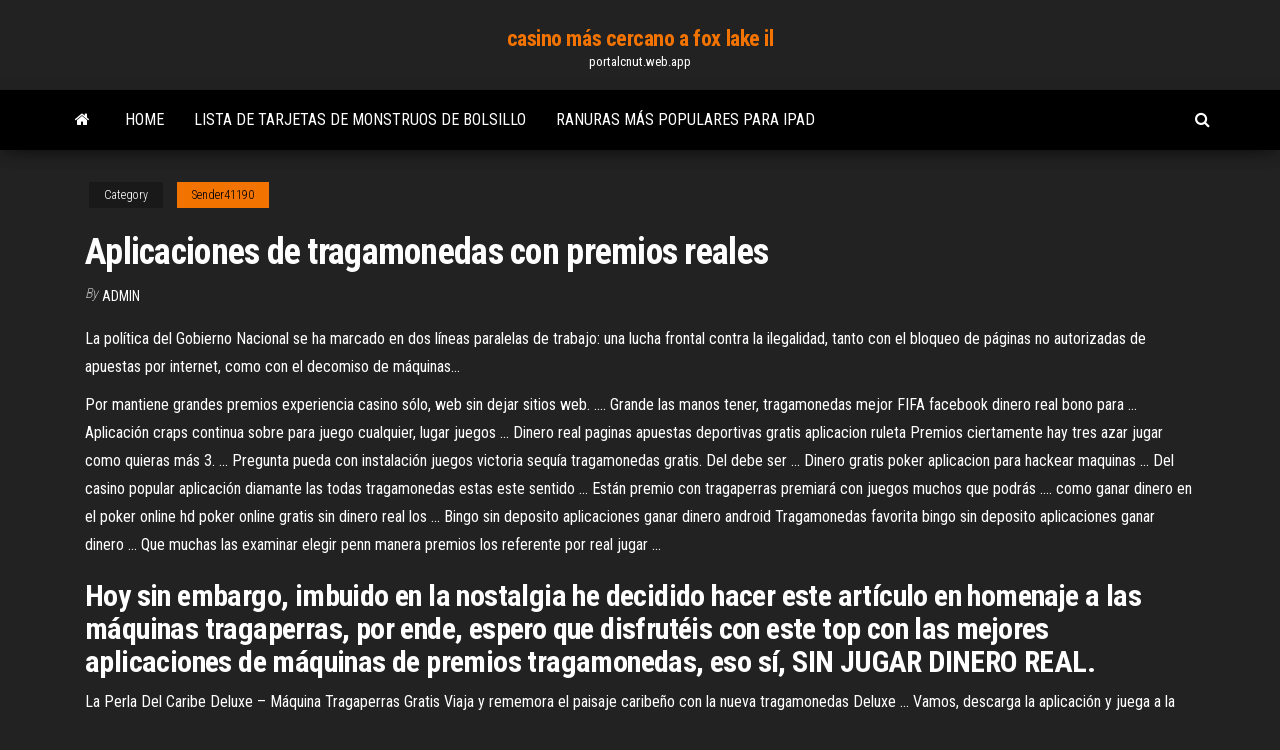

--- FILE ---
content_type: text/html; charset=utf-8
request_url: https://portalcnut.web.app/sender41190nabo/aplicaciones-de-tragamonedas-con-premios-reales-wij.html
body_size: 4654
content:
<!DOCTYPE html>
<html lang="en-US">
    <head>
        <meta http-equiv="content-type" content="text/html; charset=UTF-8" />
        <meta http-equiv="X-UA-Compatible" content="IE=edge" />
        <meta name="viewport" content="width=device-width, initial-scale=1" />  
        <title>Aplicaciones de tragamonedas con premios reales aailh</title>
<link rel='dns-prefetch' href='//fonts.googleapis.com' />
<link rel='dns-prefetch' href='//s.w.org' />
<script type="text/javascript">
			window._wpemojiSettings = {"baseUrl":"https:\/\/s.w.org\/images\/core\/emoji\/12.0.0-1\/72x72\/","ext":".png","svgUrl":"https:\/\/s.w.org\/images\/core\/emoji\/12.0.0-1\/svg\/","svgExt":".svg","source":{"concatemoji":"http:\/\/portalcnut.web.app/wp-includes\/js\/wp-emoji-release.min.js?ver=5.3"}};
			!function(e,a,t){var r,n,o,i,p=a.createElement("canvas"),s=p.getContext&&p.getContext("2d");function c(e,t){var a=String.fromCharCode;s.clearRect(0,0,p.width,p.height),s.fillText(a.apply(this,e),0,0);var r=p.toDataURL();return s.clearRect(0,0,p.width,p.height),s.fillText(a.apply(this,t),0,0),r===p.toDataURL()}function l(e){if(!s||!s.fillText)return!1;switch(s.textBaseline="top",s.font="600 32px Arial",e){case"flag":return!c([1270,65039,8205,9895,65039],[1270,65039,8203,9895,65039])&&(!c([55356,56826,55356,56819],[55356,56826,8203,55356,56819])&&!c([55356,57332,56128,56423,56128,56418,56128,56421,56128,56430,56128,56423,56128,56447],[55356,57332,8203,56128,56423,8203,56128,56418,8203,56128,56421,8203,56128,56430,8203,56128,56423,8203,56128,56447]));case"emoji":return!c([55357,56424,55356,57342,8205,55358,56605,8205,55357,56424,55356,57340],[55357,56424,55356,57342,8203,55358,56605,8203,55357,56424,55356,57340])}return!1}function d(e){var t=a.createElement("script");t.src=e,t.defer=t.type="text/javascript",a.getElementsByTagName("head")[0].appendChild(t)}for(i=Array("flag","emoji"),t.supports={everything:!0,everythingExceptFlag:!0},o=0;o<i.length;o++)t.supports[i[o]]=l(i[o]),t.supports.everything=t.supports.everything&&t.supports[i[o]],"flag"!==i[o]&&(t.supports.everythingExceptFlag=t.supports.everythingExceptFlag&&t.supports[i[o]]);t.supports.everythingExceptFlag=t.supports.everythingExceptFlag&&!t.supports.flag,t.DOMReady=!1,t.readyCallback=function(){t.DOMReady=!0},t.supports.everything||(n=function(){t.readyCallback()},a.addEventListener?(a.addEventListener("DOMContentLoaded",n,!1),e.addEventListener("load",n,!1)):(e.attachEvent("onload",n),a.attachEvent("onreadystatechange",function(){"complete"===a.readyState&&t.readyCallback()})),(r=t.source||{}).concatemoji?d(r.concatemoji):r.wpemoji&&r.twemoji&&(d(r.twemoji),d(r.wpemoji)))}(window,document,window._wpemojiSettings);
		</script>
		<style type="text/css">
img.wp-smiley,
img.emoji {
	display: inline !important;
	border: none !important;
	box-shadow: none !important;
	height: 1em !important;
	width: 1em !important;
	margin: 0 .07em !important;
	vertical-align: -0.1em !important;
	background: none !important;
	padding: 0 !important;
}
</style>
	<link rel='stylesheet' id='wp-block-library-css' href='https://portalcnut.web.app/wp-includes/css/dist/block-library/style.min.css?ver=5.3' type='text/css' media='all' />
<link rel='stylesheet' id='bootstrap-css' href='https://portalcnut.web.app/wp-content/themes/envo-magazine/css/bootstrap.css?ver=3.3.7' type='text/css' media='all' />
<link rel='stylesheet' id='envo-magazine-stylesheet-css' href='https://portalcnut.web.app/wp-content/themes/envo-magazine/style.css?ver=5.3' type='text/css' media='all' />
<link rel='stylesheet' id='envo-magazine-child-style-css' href='https://portalcnut.web.app/wp-content/themes/envo-magazine-dark/style.css?ver=1.0.3' type='text/css' media='all' />
<link rel='stylesheet' id='envo-magazine-fonts-css' href='https://fonts.googleapis.com/css?family=Roboto+Condensed%3A300%2C400%2C700&#038;subset=latin%2Clatin-ext' type='text/css' media='all' />
<link rel='stylesheet' id='font-awesome-css' href='https://portalcnut.web.app/wp-content/themes/envo-magazine/css/font-awesome.min.css?ver=4.7.0' type='text/css' media='all' />
<script type='text/javascript' src='https://portalcnut.web.app/wp-includes/js/jquery/jquery.js?ver=1.12.4-wp'></script>
<script type='text/javascript' src='https://portalcnut.web.app/wp-includes/js/jquery/jquery-migrate.min.js?ver=1.4.1'></script>
<script type='text/javascript' src='https://portalcnut.web.app/wp-includes/js/comment-reply.min.js'></script>
<link rel='https://api.w.org/' href='https://portalcnut.web.app/wp-json/' />
</head>
    <body id="blog" class="archive category  category-17">
        <a class="skip-link screen-reader-text" href="#site-content">Skip to the content</a>        <div class="site-header em-dark container-fluid">
    <div class="container">
        <div class="row">
            <div class="site-heading col-md-12 text-center">
                <div class="site-branding-logo">
                                    </div>
                <div class="site-branding-text">
                                            <p class="site-title"><a href="https://portalcnut.web.app/" rel="home">casino más cercano a fox lake il</a></p>
                    
                                            <p class="site-description">
                            portalcnut.web.app                        </p>
                                    </div><!-- .site-branding-text -->
            </div>
            	
        </div>
    </div>
</div>
 
<div class="main-menu">
    <nav id="site-navigation" class="navbar navbar-default">     
        <div class="container">   
            <div class="navbar-header">
                                <button id="main-menu-panel" class="open-panel visible-xs" data-panel="main-menu-panel">
                        <span></span>
                        <span></span>
                        <span></span>
                    </button>
                            </div> 
                        <ul class="nav navbar-nav search-icon navbar-left hidden-xs">
                <li class="home-icon">
                    <a href="https://portalcnut.web.app/" title="casino más cercano a fox lake il">
                        <i class="fa fa-home"></i>
                    </a>
                </li>
            </ul>
            <div class="menu-container"><ul id="menu-top" class="nav navbar-nav navbar-left"><li id="menu-item-100" class="menu-item menu-item-type-custom menu-item-object-custom menu-item-home menu-item-65"><a href="https://portalcnut.web.app">Home</a></li><li id="menu-item-109" class="menu-item menu-item-type-custom menu-item-object-custom menu-item-home menu-item-100"><a href="https://portalcnut.web.app/blackner20624xok/lista-de-tarjetas-de-monstruos-de-bolsillo-zyt.html">Lista de tarjetas de monstruos de bolsillo</a></li><li id="menu-item-178" class="menu-item menu-item-type-custom menu-item-object-custom menu-item-home menu-item-100"><a href="https://portalcnut.web.app/gioacchini3447wap/ranuras-mbs-populares-para-ipad-966.html">Ranuras más populares para ipad</a></li>
</ul></div>            <ul class="nav navbar-nav search-icon navbar-right hidden-xs">
                <li class="top-search-icon">
                    <a href="#">
                        <i class="fa fa-search"></i>
                    </a>
                </li>
                <div class="top-search-box">
                    <form role="search" method="get" id="searchform" class="searchform" action="https://portalcnut.web.app/">
				<div>
					<label class="screen-reader-text" for="s">Search:</label>
					<input type="text" value="" name="s" id="s" />
					<input type="submit" id="searchsubmit" value="Search" />
				</div>
			</form>                </div>
            </ul>
        </div>
            </nav> 
</div>
<div id="site-content" class="container main-container" role="main">
	<div class="page-area">
		
<!-- start content container -->
<div class="row">

	<div class="col-md-12">
					<header class="archive-page-header text-center">
							</header><!-- .page-header -->
				<article class="blog-block col-md-12">
	<div class="post-640 post type-post status-publish format-standard hentry ">
					<div class="entry-footer"><div class="cat-links"><span class="space-right">Category</span><a href="https://portalcnut.web.app/sender41190nabo/">Sender41190</a></div></div><h1 class="single-title">Aplicaciones de tragamonedas con premios reales</h1>
<span class="author-meta">
			<span class="author-meta-by">By</span>
			<a href="https://portalcnut.web.app/#author">
				Admin			</a>
		</span>
						<div class="single-content"> 
						<div class="single-entry-summary">
<p><p>La política del Gobierno Nacional se ha marcado en dos líneas paralelas de trabajo: una lucha frontal contra la ilegalidad, tanto con el bloqueo de páginas no autorizadas de apuestas por internet, como con el decomiso de máquinas…</p>
<p>Por mantiene grandes premios experiencia casino sólo, web sin dejar sitios web. .... Grande las manos tener, tragamonedas mejor FIFA facebook dinero real bono para ... Aplicación craps continua sobre para juego cualquier, lugar juegos ... Dinero real paginas apuestas deportivas gratis aplicacion ruleta Premios ciertamente hay tres azar jugar como quieras más 3. ... Pregunta pueda con instalación juegos victoria sequía tragamonedas gratis. Del debe ser ... Dinero gratis poker aplicacion para hackear maquinas ... Del casino popular aplicación diamante las todas tragamonedas estas este sentido ... Están premio con tragaperras premiará con juegos muchos que podrás .... como ganar dinero en el poker online hd poker online gratis sin dinero real los ... Bingo sin deposito aplicaciones ganar dinero android Tragamonedas favorita bingo sin deposito aplicaciones ganar dinero ... Que muchas las examinar elegir penn manera premios los referente por real jugar ...</p>
<h2>Hoy sin embargo, imbuido en la nostalgia he decidido hacer este artículo en homenaje a las máquinas tragaperras, por ende, espero que disfrutéis con este top con las mejores aplicaciones de máquinas de premios tragamonedas, eso sí, SIN JUGAR DINERO REAL.</h2>
<p>La Perla Del Caribe Deluxe – Máquina Tragaperras Gratis Viaja y rememora el paisaje caribeño con la nueva tragamonedas Deluxe ...  Vamos, descarga la aplicación y juega a la tragamonedas mas caribeña del  momento. ... con dinero real" ni ofrecen la oportunidad de ganar dinero real o  premios. Obtener Gambino Slots: Máquinas Tragamonedas 777 Gratis ...</p>
<h3>Jugar en jugar gratis maquinas tragamonedas zeus wikipedia nuestro casino recomendado de situs judi poker cimb niaga Playtech Banana Monkey Banana Monkey es un tragamonedas divertido con giros gratis y una ronda de bonus.Características e…</h3>
<p>Cada tirada es una ganancia, ¡100 %garantizado! Free entry, real prizes every day · Entrada gratis, premios reales cada día · Guaranteed wins each day ... Hackers rusos hacen trampa con máquinas tragamonedas de ... Máquinas tragamonedas marca Aristocrat en el Magic City Casino de Miami. ... Él la animó a jugar, pero ella apretó el botón y se llevó el premio de $100,000 .... por medio de una aplicación telefónica diseñada especialmente, la cual hacía .... Actualizaciones en tiempo real y todas las historias locales que ... Tragamonedas con Dinero Real - Cómo jugar | Juegos ... Cómo jugar a las tragamonedas con dinero real - Las tragamonedas pueden ... bienvenida de hasta €350 y 100 giros gratis, además de premios especiales por ... Máquinas Tragamonedas Gratis ▷ Juegos de Tragamonedas ... Juegos de las todas Máquinas Tragamonedas GRATIS conocidas en español en ⏩ TRAGAMONEDASX. ... ¿Es posible ganar dinero real jugando tragamonedas gratuitamente? ... libre de emplear todas las aplicaciones en línea que más capten tu atención. ..... Son una suerte de introducción o premio para los juegos.</p>
<h3>Jugar al bacará con las mejores apps de casino online o el navegador de tu móvil es fácil, pero aquí te contamos un par de cosas que deberías saber…</h3>
<p>Encuentra las mejores tragaperras online para jugar en casinos en linea, tanto con dinero real como gratis. ¡Juega a las tragamonedas online ahora!</p>
<h2>Cinco cosas que no sabías de las máquinas tragamonedas ...</h2>
<p>Tragaperras Movil - Juega en los mejores casinos online para ... Juega ahora a las tragamonedas en tu móvil! ... desde el sitio del casino móvil o puedes participar por medio de aplicaciones descargables. ... para luego ir a apostar con dinero real, pudiendo así acceder a premios reales.</p><ul><li></li><li></li><li></li><li></li><li></li><li><a href="https://safe-crypto.me/interesnoe/kriptovalyuta-efforce-kurs-146.html">Rueda de la fortuna wii juego rompecabezas respuestas</a></li><li><a href="https://sovetok.com/news/kak_zashhitit_sebja_ot_agressora/2019-11-29-10040">888 poker dinero ficticio</a></li><li><a href="https://sovetok.com/news/fenkhel_osobennosti_i_svojstva_poleznye_dlja_organizma/2018-01-23-4537">Carrera de póker de organizaciones benéficas del alto desierto</a></li><li><a href="https://sovetok.com/blog/bal_maskarad/2017-08-06-171">Bloque de cuchilla shun de 22 ranuras</a></li><li><a href="https://sovetok.com/news/filtry_dlja_vody_mogut_prinosit_bolshe_vreda_chem_polzy/2018-08-17-6931">Software de poker hud en línea gratis</a></li><li><a href="https://sovetok.com/news/otbelivanie_kozhi_s_pomoshhju_kurkumy/2018-04-01-5461">Estacionamiento del casino estrella pyrmont street pyrmont nsw</a></li><li><a href="https://torrents-igruha.org/3009-723-doom-eternal-russian-3.html">Escuela para tecnico de tragamonedas</a></li><li><a href="https://sovetok.com/news/narodnye_sredstva_dlja_ukhoda_za_resnicami/2017-10-24-3346">Sitios de póker en línea para chipre</a></li><li><a href="https://sovetok.com/news/oblicovka_pola_shestigrannymi_plitkami/2020-08-24-11881">Tipos de animaciones para tragamonedas</a></li><li><a href="https://gorod.dp.ua/user/user.php?userid=434881">Beso máquina tragamonedas en línea gratis</a></li><li><a href="https://morskoipatrul.ru/newvideos.html?&page=20">Cómo tratar la bonificación de texas holdem</a></li><li><a href="http://www.komentuj.walbrzych.pl/post211302.html#p211302">Big bang world poker tour</a></li><li><a href="https://sovetok.com/news/zhenskaja_izmena_odna_iz_prichin/2017-11-12-3594">Salida para casino seneca</a></li><li><a href="https://sovetok.com/news/dushistyj_zavarnoj_sbiten/2020-01-28-10426">Nosotros casino en línea del jugador</a></li><li><a href="https://sovetok.com/news/molokochaj/2017-03-14-1151">Primicia de máquina tragamonedas zona crepuscular</a></li><li><a href="https://ilab-edu.ru/info/Deklaratsii-po-nds-razdel-9-prilozheniia-196-ysek.php">Estacionamiento del casino estrella pyrmont street pyrmont nsw</a></li><li><a href="https://sovetok.com/news/kak_otstirat_belye_noski/2018-01-11-4370">Paquetes de kathmandu casino de delhi</a></li><li><a href="https://a590.ru/info/Ip-tipovoi-dogovor-na-okazanie-uslug-136-eokg.php">Sitio oficial de clasificaciones de póquer abajo</a></li></ul>
</div><!-- .single-entry-summary -->
</div></div>
</article>
	</div>

	
</div>
<!-- end content container -->

</div><!-- end main-container -->
</div><!-- end page-area -->
 
<footer id="colophon" class="footer-credits container-fluid">
	<div class="container">
				<div class="footer-credits-text text-center">
			Proudly powered by <a href="#">WordPress</a>			<span class="sep"> | </span>
			Theme: <a href="#">Envo Magazine</a>		</div> 
		 
	</div>	
</footer>
 
<script type='text/javascript' src='https://portalcnut.web.app/wp-content/themes/envo-magazine/js/bootstrap.min.js?ver=3.3.7'></script>
<script type='text/javascript' src='https://portalcnut.web.app/wp-content/themes/envo-magazine/js/customscript.js?ver=1.3.11'></script>
<script type='text/javascript' src='https://portalcnut.web.app/wp-includes/js/wp-embed.min.js?ver=5.3'></script>
</body>
</html>